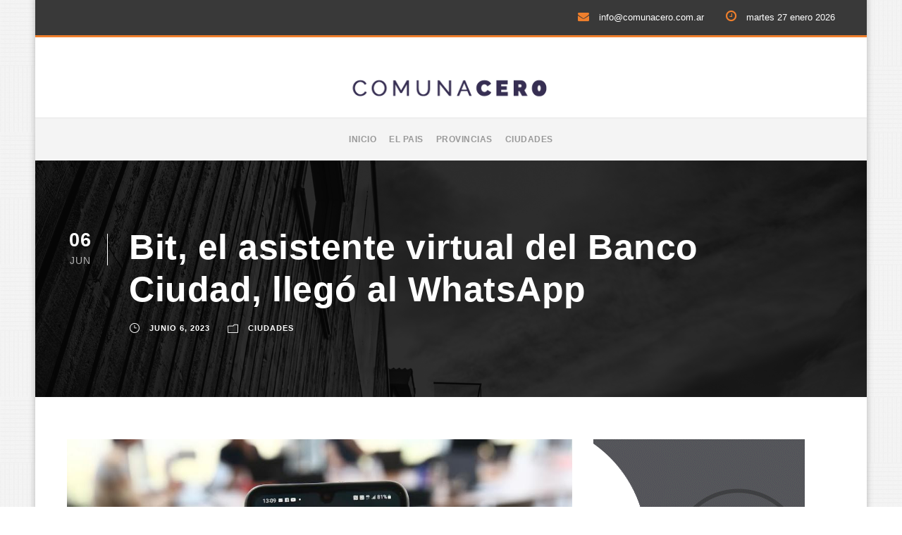

--- FILE ---
content_type: text/html; charset=UTF-8
request_url: https://comunacero.com.ar/bit-el-asistente-virtual-del-banco-ciudad-llego-al-whatsapp/
body_size: 7103
content:
<!DOCTYPE html>
<html lang="es" class="no-js">
<head>
	<meta charset="UTF-8">
	<meta name="viewport" content="width=device-width, initial-scale=1">
	<link rel="profile" href="http://gmpg.org/xfn/11">
	<link rel="pingback" href="https://comunacero.com.ar/xmlrpc.php">
	<title>Bit, el asistente virtual del Banco Ciudad, llegó al WhatsApp &#8211; COMUNACERO</title>
<meta name='robots' content='max-image-preview:large' />
<link rel='dns-prefetch' href='//fonts.googleapis.com' />
<link rel="alternate" type="application/rss+xml" title="COMUNACERO &raquo; Feed" href="https://comunacero.com.ar/feed/" />
<link rel="alternate" type="application/rss+xml" title="COMUNACERO &raquo; Feed de los comentarios" href="https://comunacero.com.ar/comments/feed/" />
<link rel="alternate" type="application/rss+xml" title="COMUNACERO &raquo; Comentario Bit, el asistente virtual del Banco Ciudad, llegó al WhatsApp del feed" href="https://comunacero.com.ar/bit-el-asistente-virtual-del-banco-ciudad-llego-al-whatsapp/feed/" />
<script type="text/javascript">
window._wpemojiSettings = {"baseUrl":"https:\/\/s.w.org\/images\/core\/emoji\/14.0.0\/72x72\/","ext":".png","svgUrl":"https:\/\/s.w.org\/images\/core\/emoji\/14.0.0\/svg\/","svgExt":".svg","source":{"concatemoji":"https:\/\/comunacero.com.ar\/wp-includes\/js\/wp-emoji-release.min.js?ver=6.1.9"}};
/*! This file is auto-generated */
!function(e,a,t){var n,r,o,i=a.createElement("canvas"),p=i.getContext&&i.getContext("2d");function s(e,t){var a=String.fromCharCode,e=(p.clearRect(0,0,i.width,i.height),p.fillText(a.apply(this,e),0,0),i.toDataURL());return p.clearRect(0,0,i.width,i.height),p.fillText(a.apply(this,t),0,0),e===i.toDataURL()}function c(e){var t=a.createElement("script");t.src=e,t.defer=t.type="text/javascript",a.getElementsByTagName("head")[0].appendChild(t)}for(o=Array("flag","emoji"),t.supports={everything:!0,everythingExceptFlag:!0},r=0;r<o.length;r++)t.supports[o[r]]=function(e){if(p&&p.fillText)switch(p.textBaseline="top",p.font="600 32px Arial",e){case"flag":return s([127987,65039,8205,9895,65039],[127987,65039,8203,9895,65039])?!1:!s([55356,56826,55356,56819],[55356,56826,8203,55356,56819])&&!s([55356,57332,56128,56423,56128,56418,56128,56421,56128,56430,56128,56423,56128,56447],[55356,57332,8203,56128,56423,8203,56128,56418,8203,56128,56421,8203,56128,56430,8203,56128,56423,8203,56128,56447]);case"emoji":return!s([129777,127995,8205,129778,127999],[129777,127995,8203,129778,127999])}return!1}(o[r]),t.supports.everything=t.supports.everything&&t.supports[o[r]],"flag"!==o[r]&&(t.supports.everythingExceptFlag=t.supports.everythingExceptFlag&&t.supports[o[r]]);t.supports.everythingExceptFlag=t.supports.everythingExceptFlag&&!t.supports.flag,t.DOMReady=!1,t.readyCallback=function(){t.DOMReady=!0},t.supports.everything||(n=function(){t.readyCallback()},a.addEventListener?(a.addEventListener("DOMContentLoaded",n,!1),e.addEventListener("load",n,!1)):(e.attachEvent("onload",n),a.attachEvent("onreadystatechange",function(){"complete"===a.readyState&&t.readyCallback()})),(e=t.source||{}).concatemoji?c(e.concatemoji):e.wpemoji&&e.twemoji&&(c(e.twemoji),c(e.wpemoji)))}(window,document,window._wpemojiSettings);
</script>
<style type="text/css">
img.wp-smiley,
img.emoji {
	display: inline !important;
	border: none !important;
	box-shadow: none !important;
	height: 1em !important;
	width: 1em !important;
	margin: 0 0.07em !important;
	vertical-align: -0.1em !important;
	background: none !important;
	padding: 0 !important;
}
</style>
	<link rel='stylesheet' id='contact-form-7-css' href='https://comunacero.com.ar/wp-content/plugins/contact-form-7/includes/css/styles.css?ver=5.7.7' type='text/css' media='all' />
<link rel='stylesheet' id='gdlr-core-google-font-css' href='https://fonts.googleapis.com/css?family=Raleway%3A100%2C100italic%2C200%2C200italic%2C300%2C300italic%2Cregular%2Citalic%2C500%2C500italic%2C600%2C600italic%2C700%2C700italic%2C800%2C800italic%2C900%2C900italic%7CRaleway+Dots%3Aregular&#038;subset=latin%2Clatin-ext&#038;display=optional&#038;ver=6.1.9' type='text/css' media='all' />
<link rel='stylesheet' id='font-awesome-css' href='https://comunacero.com.ar/wp-content/plugins/goodlayers-core/plugins/fontawesome/font-awesome.css?ver=6.1.9' type='text/css' media='all' />
<link rel='stylesheet' id='elegant-font-css' href='https://comunacero.com.ar/wp-content/plugins/goodlayers-core/plugins/elegant/elegant-font.css?ver=6.1.9' type='text/css' media='all' />
<link rel='stylesheet' id='gdlr-core-plugin-css' href='https://comunacero.com.ar/wp-content/plugins/goodlayers-core/plugins/style.css?ver=1676883468' type='text/css' media='all' />
<link rel='stylesheet' id='gdlr-core-page-builder-css' href='https://comunacero.com.ar/wp-content/plugins/goodlayers-core/include/css/page-builder.css?ver=6.1.9' type='text/css' media='all' />
<link rel='stylesheet' id='infinite-style-core-css' href='https://comunacero.com.ar/wp-content/themes/ComunaCero/css/style-core.css?ver=6.1.9' type='text/css' media='all' />
<link rel='stylesheet' id='infinite-custom-style-css' href='https://comunacero.com.ar/wp-content/uploads/gdlr-style-custom.css?1676883468&#038;ver=6.1.9' type='text/css' media='all' />
<script type='text/javascript' src='https://comunacero.com.ar/wp-includes/js/jquery/jquery.min.js?ver=3.6.1' id='jquery-core-js'></script>
<script type='text/javascript' src='https://comunacero.com.ar/wp-includes/js/jquery/jquery-migrate.min.js?ver=3.3.2' id='jquery-migrate-js'></script>
<!--[if lt IE 9]>
<script type='text/javascript' src='https://comunacero.com.ar/wp-content/themes/ComunaCero/js/html5.js?ver=6.1.9' id='html5js-js'></script>
<![endif]-->
<link rel="https://api.w.org/" href="https://comunacero.com.ar/wp-json/" /><link rel="alternate" type="application/json" href="https://comunacero.com.ar/wp-json/wp/v2/posts/2611" /><link rel="EditURI" type="application/rsd+xml" title="RSD" href="https://comunacero.com.ar/xmlrpc.php?rsd" />
<link rel="wlwmanifest" type="application/wlwmanifest+xml" href="https://comunacero.com.ar/wp-includes/wlwmanifest.xml" />
<meta name="generator" content="WordPress 6.1.9" />
<link rel="canonical" href="https://comunacero.com.ar/bit-el-asistente-virtual-del-banco-ciudad-llego-al-whatsapp/" />
<link rel='shortlink' href='https://comunacero.com.ar/?p=2611' />
<link rel="alternate" type="application/json+oembed" href="https://comunacero.com.ar/wp-json/oembed/1.0/embed?url=https%3A%2F%2Fcomunacero.com.ar%2Fbit-el-asistente-virtual-del-banco-ciudad-llego-al-whatsapp%2F" />
<link rel="alternate" type="text/xml+oembed" href="https://comunacero.com.ar/wp-json/oembed/1.0/embed?url=https%3A%2F%2Fcomunacero.com.ar%2Fbit-el-asistente-virtual-del-banco-ciudad-llego-al-whatsapp%2F&#038;format=xml" />
<link rel="icon" href="https://comunacero.com.ar/wp-content/uploads/2023/02/cropped-favicon-COMUNA-CERO-32x32.png" sizes="32x32" />
<link rel="icon" href="https://comunacero.com.ar/wp-content/uploads/2023/02/cropped-favicon-COMUNA-CERO-192x192.png" sizes="192x192" />
<link rel="apple-touch-icon" href="https://comunacero.com.ar/wp-content/uploads/2023/02/cropped-favicon-COMUNA-CERO-180x180.png" />
<meta name="msapplication-TileImage" content="https://comunacero.com.ar/wp-content/uploads/2023/02/cropped-favicon-COMUNA-CERO-270x270.png" />
</head>

<body class="post-template-default single single-post postid-2611 single-format-standard gdlr-core-body infinite-body infinite-body-front infinite-boxed infinite-boxed-border infinite-background-pattern  infinite-with-sticky-navigation  infinite-blog-style-1  infinite-blockquote-style-1 gdlr-core-link-to-lightbox" data-home-url="https://comunacero.com.ar/" >
<div class="infinite-mobile-header-wrap" ><div class="infinite-top-bar" ><div class="infinite-top-bar-background" ></div><div class="infinite-top-bar-container infinite-container " ><div class="infinite-top-bar-container-inner clearfix" ><div class="infinite-top-bar-right infinite-item-pdlr"><div class="infinite-top-bar-right-text"><i class="fa fa-envelope" style="font-size: 16px ;color: #ef7f2c ;margin-left: 27px ;margin-right: 10px ;"  ></i> info@comunacero.com.ar <i class="fa fa-clock-o" style="font-size: 18px ;color: #ef7f2c ;margin-left: 27px ;margin-right: 10px ;"  ></i> martes
27 enero 2026</div></div></div></div></div><div class="infinite-mobile-header infinite-header-background infinite-style-slide infinite-sticky-mobile-navigation " id="infinite-mobile-header" ><div class="infinite-mobile-header-container infinite-container clearfix" ><div class="infinite-logo  infinite-item-pdlr"><div class="infinite-logo-inner"><a class="" href="https://comunacero.com.ar/" ><img src="https://comunacero.com.ar/wp-content/uploads/2023/02/logo-morado-oscuro-COMUNA-CERO-1.png" alt="" width="638" height="100" title="logo-morado-oscuro-COMUNA-CERO" /></a></div></div><div class="infinite-mobile-menu-right" ><div class="infinite-overlay-menu infinite-mobile-menu" id="infinite-mobile-menu" ><a class="infinite-overlay-menu-icon infinite-mobile-menu-button infinite-mobile-button-hamburger-with-border" href="#" ><i class="fa fa-bars" ></i></a><div class="infinite-overlay-menu-content infinite-navigation-font" ><div class="infinite-overlay-menu-close" ></div><div class="infinite-overlay-menu-row" ><div class="infinite-overlay-menu-cell" ><ul id="menu-menu-principal" class="menu"><li class="menu-item menu-item-type-post_type menu-item-object-page menu-item-home menu-item-1284"><a href="https://comunacero.com.ar/">INICIO</a></li>
<li class="menu-item menu-item-type-post_type menu-item-object-page menu-item-1537"><a href="https://comunacero.com.ar/el-pais/">EL PAIS</a></li>
<li class="menu-item menu-item-type-post_type menu-item-object-page menu-item-1538"><a href="https://comunacero.com.ar/provincias/">PROVINCIAS</a></li>
<li class="menu-item menu-item-type-post_type menu-item-object-page menu-item-1539"><a href="https://comunacero.com.ar/ciudades/">CIUDADES</a></li>
</ul></div></div></div></div></div></div></div></div><div class="infinite-body-outer-wrapper ">
		<div class="infinite-body-wrapper clearfix ">
	<div class="infinite-top-bar" ><div class="infinite-top-bar-background" ></div><div class="infinite-top-bar-container infinite-container " ><div class="infinite-top-bar-container-inner clearfix" ><div class="infinite-top-bar-right infinite-item-pdlr"><div class="infinite-top-bar-right-text"><i class="fa fa-envelope" style="font-size: 16px ;color: #ef7f2c ;margin-left: 27px ;margin-right: 10px ;"  ></i> info@comunacero.com.ar <i class="fa fa-clock-o" style="font-size: 18px ;color: #ef7f2c ;margin-left: 27px ;margin-right: 10px ;"  ></i> martes
27 enero 2026</div></div></div></div></div>	
<header class="infinite-header-wrap infinite-header-style-bar infinite-header-background  infinite-style-center" >
	<div class="infinite-header-container clearfix  infinite-container">
		<div class="infinite-header-container-inner">
		<div class="infinite-logo  infinite-item-pdlr"><div class="infinite-logo-inner"><a class="" href="https://comunacero.com.ar/" ><img src="https://comunacero.com.ar/wp-content/uploads/2023/02/logo-morado-oscuro-COMUNA-CERO-1.png" alt="" width="638" height="100" title="logo-morado-oscuro-COMUNA-CERO" /></a></div></div>		</div>
	</div>
</header><!-- header -->
<div class="infinite-navigation-bar-wrap  infinite-style-solid infinite-sticky-navigation infinite-sticky-navigation-height infinite-style-center infinite-style-slide" >
	<div class="infinite-navigation-background" ></div>
	<div class="infinite-navigation-container clearfix  infinite-container">
				<div class="infinite-navigation infinite-item-pdlr clearfix infinite-navigation-submenu-indicator " >
		<div class="infinite-main-menu" id="infinite-main-menu" ><ul id="menu-menu-principal-1" class="sf-menu"><li  class="menu-item menu-item-type-post_type menu-item-object-page menu-item-home menu-item-1284 infinite-normal-menu"><a href="https://comunacero.com.ar/">INICIO</a></li>
<li  class="menu-item menu-item-type-post_type menu-item-object-page menu-item-1537 infinite-normal-menu"><a href="https://comunacero.com.ar/el-pais/">EL PAIS</a></li>
<li  class="menu-item menu-item-type-post_type menu-item-object-page menu-item-1538 infinite-normal-menu"><a href="https://comunacero.com.ar/provincias/">PROVINCIAS</a></li>
<li  class="menu-item menu-item-type-post_type menu-item-object-page menu-item-1539 infinite-normal-menu"><a href="https://comunacero.com.ar/ciudades/">CIUDADES</a></li>
</ul><div class="infinite-navigation-slide-bar  infinite-navigation-slide-bar-style-1"  id="infinite-navigation-slide-bar" ></div></div>		</div><!-- infinite-navigation -->

	</div><!-- infinite-header-container -->
</div><!-- infinite-navigation-bar-wrap -->	<div class="infinite-page-wrapper" id="infinite-page-wrapper" ><div class="infinite-blog-title-wrap  infinite-style-small" ><div class="infinite-header-transparent-substitute" ></div><div class="infinite-blog-title-top-overlay" ></div><div class="infinite-blog-title-overlay"  ></div><div class="infinite-blog-title-bottom-overlay" ></div><div class="infinite-blog-title-container infinite-container" ><div class="infinite-blog-title-content infinite-item-pdlr"  ><header class="infinite-single-article-head infinite-single-blog-title-style-1 clearfix" ><div class="infinite-single-article-date-wrapper  post-date updated"><div class="infinite-single-article-date-day">06</div><div class="infinite-single-article-date-month">Jun</div></div><div class="infinite-single-article-head-right"><h1 class="infinite-single-article-title">Bit, el asistente virtual del Banco Ciudad, llegó al WhatsApp</h1><div class="infinite-blog-info-wrapper" ><div class="infinite-blog-info infinite-blog-info-font infinite-blog-info-date post-date updated "><span class="infinite-head" ><i class="icon_clock_alt" ></i></span><a href="https://comunacero.com.ar/2023/06/06/">junio 6, 2023</a></div><div class="infinite-blog-info infinite-blog-info-font infinite-blog-info-category "><span class="infinite-head" ><i class="icon_folder-alt" ></i></span><a href="https://comunacero.com.ar/category/ciudades/" rel="tag">Ciudades</a></div></div></div></header></div></div></div><div class="infinite-content-container infinite-container"><div class=" infinite-sidebar-wrap clearfix infinite-line-height-0 infinite-sidebar-style-right" ><div class=" infinite-sidebar-center infinite-column-40 infinite-line-height" ><div class="infinite-content-wrap infinite-item-pdlr clearfix" ><div class="infinite-content-area" ><article id="post-2611" class="post-2611 post type-post status-publish format-standard has-post-thumbnail hentry category-ciudades">
	<div class="infinite-single-article clearfix" >
		<div class="infinite-single-article-thumbnail infinite-media-image" ><img src="https://comunacero.com.ar/wp-content/uploads/2023/06/aaqqqq.jpg" alt="" width="985" height="607" title="aaqqqq" /></div><div class="infinite-single-article-content"><p><b>BIT del Ciudad ahora está disponible desde la plataforma WhatsApp con el número 1151505050.</b> El asistente virtual, al que <b>también puede contactarse a través de la web de la entidad, Facebook y Twitter</b>, permite <b>chatear y consultar 24&#215;7 sobre los productos y servicios del Banco Ciudad</b>. Además de las consultas y operaciones automatizadas que ofrece, cuenta con un <b>equipo de personas listas para brindar atención personalizada de lunes a viernes de 8 a 20hs</b>.<u></u><u></u></p>
<p><u></u> <u></u></p>
<p>A través de BIT WhatsApp se pueden <b>consultar y gestionar operaciones sobre diversos productos y servicios, tales como tarjetas de crédito y débito, préstamos, </b><b>i</b><b>nversiones, promociones, turnos de atención, etc. </b>Una de las funcionalidades más utilizadas es el de tarjetas de crédito y débito, ya que además de solicitud de stop debit y denuncias por robo, entre otras opciones, también permite consultar el estado de entrega de las tarjetas y rescatarla a la sucursal que el cliente elija o pedir el reenvío a domicilio. El nuevo canal está <b>v</b><b>erificado</b>, cuenta <b>con </b><b>t</b><b>ilde verde</b>, está habilitado exclusivamente para chatear (no recibe llamadas) y permite interactuar con el Banco tanto a <b>clientes</b> como a <b>no clientes</b>.<b><u></u><u></u></b></p>
<p><u></u> <u></u></p>
<p>Se prevé alcanzar próximamente más de 100.000 interacciones mensuales, con crecimiento que irá aumentando mes a mes. Asimismo, en esta primera etapa se estima que el nuevo canal gestione más del 60% de los chats sin necesidad de atención humana, a través de la información brindada y las opciones automatizadas. Está planificado para este año continuar automatizando servicios para que el cliente puede autogestionarse 24&#215;7.<u></u><u></u></p>
<p><img decoding="async" class="alignnone size-full wp-image-2612" src="http://comunacero.com.ar/wp-content/uploads/2023/06/hhhhh.jpg" alt="" width="972" height="542" srcset="https://comunacero.com.ar/wp-content/uploads/2023/06/hhhhh.jpg 972w, https://comunacero.com.ar/wp-content/uploads/2023/06/hhhhh-300x167.jpg 300w, https://comunacero.com.ar/wp-content/uploads/2023/06/hhhhh-768x428.jpg 768w" sizes="(max-width: 972px) 100vw, 972px" /></p>
<p>El Banco Ciudad viene realizando importantes inversiones en equipamiento como en aplicativos, para brindar sus productos y servicios en forma ágil, con la mejor experiencia para el cliente. Entre los últimos avances se destacan la renovación de los equipos de procesamiento on-line y batch; la actualización de su sistema central, implementando una nueva plataforma preparada para atender grandes volúmenes de transacciones con altos estándares de seguridad; el lanzamiento en 2021 de un nuevo Home Banking y APP Móvil para Individuos con actualizaciones permanentes, que, gracias a la opinión de sus usuarios, fue la app mejor calificada del sistema financiero argentino; la implementación del onboarding y alta de productos 100% digital; el rediseño de la web institucional para hacerla más intuitiva, ágil y accesible; la incorporación del nuevo chatbot “BIT” de atención al cliente por web, Whatsapp, Facebook y Twitter; así como el nuevo Home Banking de empresas.<u></u><u></u></p>
<p><u></u> <u></u></p>
<p>Hoy, más del 70% de los clientes operan activamente mes a mes a través de las plataformas de Home Banking y las aplicaciones móviles, y la adquisición de productos de manera no presencial representa más del 55% de las operaciones.<u></u><u></u></p>
<p>A la vez, el crecimiento exponencial de las operaciones digitales planteó desafíos en materia de ciberseguridad y prevención del fraude para el sistema financiero, que se afrontaron desde el Banco Ciudad con nuevos desarrollos en sistemas y campañas de prevención para concientizar a los usuarios sobre los aspectos y cuidados a tener presentes para operar de forma online.<u></u><u></u><u></u></p>
</div>	</div><!-- infinite-single-article -->
</article><!-- post-id -->
</div><div class="infinite-page-builder-wrap infinite-item-rvpdlr" ></div><div class="infinite-single-social-share infinite-item-rvpdlr" ><div class="gdlr-core-social-share-item gdlr-core-item-pdb  gdlr-core-center-align gdlr-core-social-share-left-text gdlr-core-item-mglr gdlr-core-style-plain" style="padding-bottom: 0px ;"  ><span class="gdlr-core-social-share-count gdlr-core-skin-title"  ><span class="gdlr-core-count" >0</span><span class="gdlr-core-suffix" >Shares</span><span class="gdlr-core-divider gdlr-core-skin-divider"  ></span></span><span class="gdlr-core-social-share-wrap"><a class="gdlr-core-social-share-facebook" href="https://www.facebook.com/sharer/sharer.php?caption=Bit%2C+el+asistente+virtual+del+Banco+Ciudad%2C+lleg%C3%B3+al+WhatsApp&#038;u=https://comunacero.com.ar/bit-el-asistente-virtual-del-banco-ciudad-llego-al-whatsapp/" target="_blank" onclick="javascript:window.open(this.href,&#039;&#039;, &#039;menubar=no,toolbar=no,resizable=yes,scrollbars=yes,height=602,width=555&#039;);return false;"  ><i class="fa fa-facebook" ></i></a><a class="gdlr-core-social-share-google-plus" href="https://plus.google.com/share?url=https://comunacero.com.ar/bit-el-asistente-virtual-del-banco-ciudad-llego-al-whatsapp/" target="_blank" onclick="javascript:window.open(this.href,&#039;&#039;, &#039;menubar=no,toolbar=no,resizable=yes,scrollbars=yes,height=614,width=496&#039;);return false;"  ><i class="fa fa-google-plus" ></i></a><a class="gdlr-core-social-share-pinterest" href="http://pinterest.com/pin/create/button/?url=https://comunacero.com.ar/bit-el-asistente-virtual-del-banco-ciudad-llego-al-whatsapp/&#038;media=https://comunacero.com.ar/wp-content/uploads/2023/06/aaqqqq.jpg" target="_blank" onclick="javascript:window.open(this.href,&#039;&#039;, &#039;menubar=no,toolbar=no,resizable=yes,scrollbars=yes,height=553,width=750&#039;);return false;"  ><i class="fa fa-pinterest-p" ></i></a><a class="gdlr-core-social-share-twitter" href="https://twitter.com/intent/tweet?text=Bit%2C+el+asistente+virtual+del+Banco+Ciudad%2C+lleg%C3%B3+al+WhatsApp&#038;url=https://comunacero.com.ar/bit-el-asistente-virtual-del-banco-ciudad-llego-al-whatsapp/" target="_blank" onclick="javascript:window.open(this.href,&#039;&#039;, &#039;menubar=no,toolbar=no,resizable=yes,scrollbars=yes,height=255,width=555&#039;);return false;"  ><i class="fa fa-twitter" ></i></a></span></div></div><div class="infinite-single-nav-area clearfix" ><span class="infinite-single-nav infinite-single-nav-left"><a href="https://comunacero.com.ar/quinta-edicion-del-fondo-municipal-de-las-artes-a-vicente-lopez/" rel="prev"><i class="arrow_left" ></i><span class="infinite-text" >Anterior</span></a></span><span class="infinite-single-nav infinite-single-nav-right"><a href="https://comunacero.com.ar/promociones-del-banco-ciudad-por-el-dia-del-padre/" rel="next"><span class="infinite-text" >Siguientes</span><i class="arrow_right" ></i></a></span></div>
<div id="comments" class="infinite-comments-area">
	<div id="respond" class="comment-respond">
		<h4 id="reply-title" class="comment-reply-title infinite-content-font">Leave a Reply <small><a rel="nofollow" id="cancel-comment-reply-link" href="/bit-el-asistente-virtual-del-banco-ciudad-llego-al-whatsapp/#respond" style="display:none;">Cancel Reply</a></small></h4><form action="https://comunacero.com.ar/wp-comments-post.php" method="post" id="commentform" class="comment-form" novalidate><div class="comment-form-comment"><textarea id="comment" name="comment" cols="45" rows="8" aria-required="true" placeholder="Comment*" ></textarea></div><div class="infinite-comment-form-author" ><input id="author" name="author" type="text" value="" placeholder="Name*" size="30" aria-required='true' /></div>
<div class="infinite-comment-form-email" ><input id="email" name="email" type="text" value="" placeholder="Email*" size="30" aria-required='true' /></div>
<div class="infinite-comment-form-url" ><input id="url" name="url" type="text" value="" placeholder="Website" size="30" /></div><div class="clear"></div>
<p class="comment-form-cookies-consent"><input id="wp-comment-cookies-consent" name="wp-comment-cookies-consent" type="checkbox" value="yes" /><label for="wp-comment-cookies-consent">Save my name, email, and website in this browser for the Siguientes time I comment.</label></p>
<p class="form-submit"><input name="submit" type="submit" id="submit" class="submit" value="Post Comment" /> <input type='hidden' name='comment_post_ID' value='2611' id='comment_post_ID' />
<input type='hidden' name='comment_parent' id='comment_parent' value='0' />
</p></form>	</div><!-- #respond -->
	</div><!-- infinite-comments-area --></div></div><div class=" infinite-sidebar-right infinite-column-20 infinite-line-height infinite-line-height" ><div class="infinite-sidebar-area infinite-item-pdlr" ><div id="media_image-26" class="widget widget_media_image infinite-widget"><img width="300" height="300" src="https://comunacero.com.ar/wp-content/uploads/2023/05/ProPymes-20-anos-300x300.2.gif" class="image wp-image-2432  attachment-full size-full" alt="" decoding="async" loading="lazy" style="max-width: 100%; height: auto;" /></div><div id="media_image-29" class="widget widget_media_image infinite-widget"><a href="https://www.cordobaturismo.gov.ar/"><img width="300" height="250" src="https://comunacero.com.ar/wp-content/uploads/2025/05/BIENESTAR-300-x-250-px.gif" class="image wp-image-4619  attachment-full size-full" alt="" decoding="async" loading="lazy" style="max-width: 100%; height: auto;" /></a></div><div id="media_image-12" class="widget widget_media_image infinite-widget"><a href="https://www.saberjugar.gob.ar/?page=juego-seguro-legal"><img width="300" height="250" src="https://comunacero.com.ar/wp-content/uploads/2025/09/300x250.jpeg" class="image wp-image-5235  attachment-full size-full" alt="" decoding="async" loading="lazy" style="max-width: 100%; height: auto;" /></a></div><div id="media_image-14" class="widget widget_media_image infinite-widget"><a href="https://www.bancoprovincia.com.ar/cuentadni/contenidos/cdniBeneficios/"><img width="300" height="250" src="https://comunacero.com.ar/wp-content/uploads/2024/05/B_ComCDNI_300x250.gif" class="image wp-image-3440  attachment-full size-full" alt="" decoding="async" loading="lazy" style="max-width: 100%; height: auto;" /></a></div><div id="media_image-19" class="widget widget_media_image infinite-widget"><img width="300" height="250" src="https://comunacero.com.ar/wp-content/uploads/2023/04/Axion_300x250_ON.gif" class="image wp-image-2300  attachment-full size-full" alt="" decoding="async" loading="lazy" style="max-width: 100%; height: auto;" /></div><div id="media_image-28" class="widget widget_media_image infinite-widget"><a href="https://www.arba.gov.ar/"><img width="300" height="250" src="https://comunacero.com.ar/wp-content/uploads/2023/11/300x250-5.gif" class="image wp-image-3432  attachment-full size-full" alt="" decoding="async" loading="lazy" style="max-width: 100%; height: auto;" /></a></div><div id="media_image-25" class="widget widget_media_image infinite-widget"><img width="300" height="250" src="https://comunacero.com.ar/wp-content/uploads/2023/09/300X250-4.gif" class="image wp-image-3089  attachment-full size-full" alt="" decoding="async" loading="lazy" style="max-width: 100%; height: auto;" /></div><div id="media_image-27" class="widget widget_media_image infinite-widget"><a href="http://www.tigre.gob.ar/"><img width="300" height="250" src="https://comunacero.com.ar/wp-content/uploads/2023/11/vacaciones-en-Tigre-300x250-px.gif" class="image wp-image-3415  attachment-full size-full" alt="" decoding="async" loading="lazy" style="max-width: 100%; height: auto;" /></a></div><div id="media_image-24" class="widget widget_media_image infinite-widget"><img width="300" height="250" src="https://comunacero.com.ar/wp-content/uploads/2023/10/VL_Camapana-VICENTE-Turnos_GIF-300-x-250-px.gif" class="image wp-image-3186  attachment-full size-full" alt="" decoding="async" loading="lazy" style="max-width: 100%; height: auto;" /></div><div id="media_image-13" class="widget widget_media_image infinite-widget"><a href="https://www.pilar.gov.ar/"><img width="300" height="250" src="https://comunacero.com.ar/wp-content/uploads/2023/07/300x250.jpg" class="image wp-image-2900  attachment-full size-full" alt="" decoding="async" loading="lazy" style="max-width: 100%; height: auto;" /></a></div><div id="media_image-15" class="widget widget_media_image infinite-widget"><a href="https://www.cordobaturismo.gov.ar/"><img width="300" height="250" src="https://comunacero.com.ar/wp-content/uploads/2024/06/cordoba-appterix-junio.gif" class="image wp-image-3471  attachment-full size-full" alt="" decoding="async" loading="lazy" style="max-width: 100%; height: auto;" /></a></div><div id="media_image-22" class="widget widget_media_image infinite-widget"><img width="300" height="250" src="https://comunacero.com.ar/wp-content/uploads/2023/10/ISI_Videollamada_300x250.gif" class="image wp-image-3185  attachment-full size-full" alt="" decoding="async" loading="lazy" style="max-width: 100%; height: auto;" /></div></div></div></div></div></div><footer><div class="infinite-copyright-wrapper" ><div class="infinite-copyright-container infinite-container"><div class="infinite-copyright-text infinite-item-pdlr"><span>Copyright © <script>document.write(new Date().getFullYear())</script> | COMUNA CERO - Developed by: <a href="http://seahorsedesign.net/" target="_blank" rel="noopener"><span style="text-decoration: underline">Seahorse Design</span></a></div></div></div></footer></div></div><a href="#infinite-top-anchor" class="infinite-footer-back-to-top-button" id="infinite-footer-back-to-top-button"><i class="fa fa-angle-up" ></i></a>
<script type='text/javascript' src='https://comunacero.com.ar/wp-content/plugins/contact-form-7/includes/swv/js/index.js?ver=5.7.7' id='swv-js'></script>
<script type='text/javascript' id='contact-form-7-js-extra'>
/* <![CDATA[ */
var wpcf7 = {"api":{"root":"https:\/\/comunacero.com.ar\/wp-json\/","namespace":"contact-form-7\/v1"}};
/* ]]> */
</script>
<script type='text/javascript' src='https://comunacero.com.ar/wp-content/plugins/contact-form-7/includes/js/index.js?ver=5.7.7' id='contact-form-7-js'></script>
<script type='text/javascript' src='https://comunacero.com.ar/wp-content/plugins/goodlayers-core/plugins/script.js?ver=1676883468' id='gdlr-core-plugin-js'></script>
<script type='text/javascript' id='gdlr-core-page-builder-js-extra'>
/* <![CDATA[ */
var gdlr_core_pbf = {"admin":"","video":{"width":"640","height":"360"},"ajax_url":"https:\/\/comunacero.com.ar\/wp-admin\/admin-ajax.php","ilightbox_skin":"dark"};
/* ]]> */
</script>
<script type='text/javascript' src='https://comunacero.com.ar/wp-content/plugins/goodlayers-core/include/js/page-builder.js?ver=1.3.9' id='gdlr-core-page-builder-js'></script>
<script type='text/javascript' src='https://comunacero.com.ar/wp-includes/js/jquery/ui/effect.min.js?ver=1.13.2' id='jquery-effects-core-js'></script>
<script type='text/javascript' src='https://comunacero.com.ar/wp-content/themes/ComunaCero/js/jquery.mmenu.js?ver=1.0.0' id='jquery-mmenu-js'></script>
<script type='text/javascript' src='https://comunacero.com.ar/wp-content/themes/ComunaCero/js/jquery.superfish.js?ver=1.0.0' id='jquery-superfish-js'></script>
<script type='text/javascript' src='https://comunacero.com.ar/wp-content/themes/ComunaCero/js/script-core.js?ver=1.0.0' id='infinite-script-core-js'></script>
<script type='text/javascript' src='https://comunacero.com.ar/wp-includes/js/comment-reply.min.js?ver=6.1.9' id='comment-reply-js'></script>

</body>
</html>